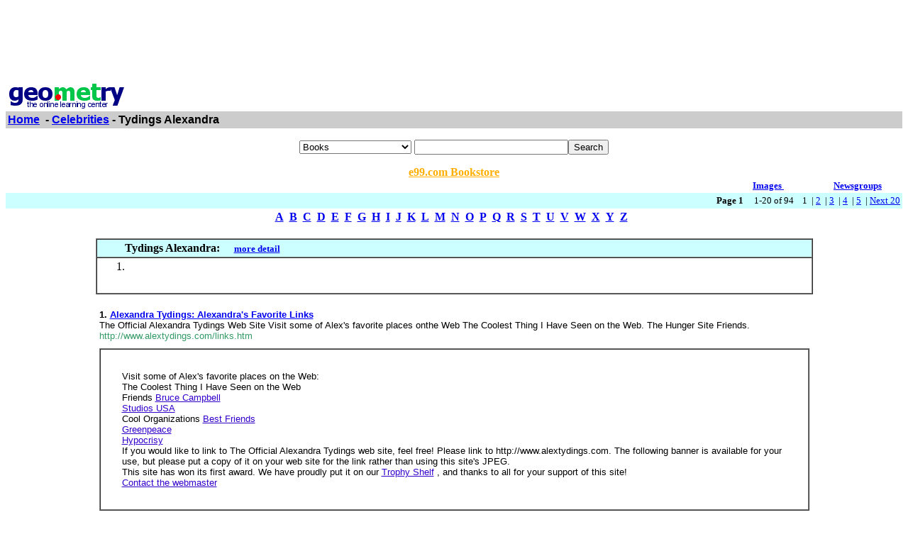

--- FILE ---
content_type: text/html; charset=UTF-8
request_url: http://www.geometry.net/detail/celebrities/tydings_alexandra.html
body_size: 45115
content:
<html><head><title>Geometry.Net - Celebrities: Tydings Alexandra </title><style>a:hover {color: #000000} </style></head><body bgcolor=#FFFFFF text=#000000 link=#0000ee vlink=#ff0000 alink=#000099>

<basefont color=#000000 face=Arial,Helvetica Size=3><center>
<script type="text/javascript"><!--
google_ad_client = "pub-1010828748909166";
google_alternate_ad_url = "http://www.geometry.net/ad.html";
google_ad_width = 728;
google_ad_height = 90;
google_ad_format = "728x90_as";
google_ad_channel ="2705628849";
google_color_border = "336699";
google_color_bg = "FFFFFF";
google_color_link = "0000FF";
google_color_url = "008000";
google_color_text = "000000";
//--></script>
<script type="text/javascript"
  src="http://pagead2.googlesyndication.com/pagead/show_ads.js">
</script>
</center><p><table BORDER=0 CELLSPACING=0 CELLPADDING=3 WIDTH="100%" ><tr><td ALIGN=LEFT VALIGN=CENTER><a href="/index.html"><img SRC="/gnet_logo.gif" height=37 width=165 ALT="Geometry.Net - the online learning center" width=159 border=0><font face="Arial,Helvetica"></a></td></tr><tr ALIGN=LEFT VALIGN=TOP><td ALIGN=LEFT VALIGN=TOP COLSPAN="2" BGCOLOR="#CCCCCC"><b><font face="Arial,Helvetica"><font><a href="/index.html">Home</a>&nbsp; - <A HREF=/celebrities/index.html>Celebrities</a> - Tydings Alexandra</font></font></b></td></tr></table>
<center><form ACTION=http://www.global-online-store.com/search.php METHOD=GET><b><font face="Arial,Helvetica" size=-1>
<select name=mode>
<option value="books">Books
<option value="baby">Baby
<option value="photo">Camera
<option value="wireless-phones">Phones
<option value="pc-hardware">Computers
<option value="videogames">Games
<option value="dvd">DVD
<option value="electronics">Electronics
<option value="kitchen">Kitchen
<option value="magazines">Magazines
<option value="music">Music
<option value="garden">Garden
<option value="software">Software
<option value="universal">Tools
<option value="toys">Toys
<option value="vhs">Video
<option value="apparel">Apparel & Accessories
<option value="jewelry">Jewelry & Watches
<option value="musicalinstruments">Musical Instruments
<option value="health">Health & Personal Care
<option value="beauty">Beauty
<option value="sports">Sports & Outdoors
<option value="office">Office Products
</select>
</font></b><input TYPE="text" NAME="search" SIZE="25" MAXLENGTH="50"><input TYPE="submit" VALUE="Search"></center></font></form>

<center><A HREF="http://us.books-online-store.net/index.html" target=_blank><font color="#ffaf00"><b>e99.com Bookstore</b></font></a></center>

</center><table BORDER=0 CELLSPACING=0 COLS=1 WIDTH="100%" ><tr bgcolor=#FFFFFF><td width=20%>&nbsp;</td><td width=60%>&nbsp;</td><td width=10%><center><font size=-1><a href="http://images.google.com/images?q=tydings alexandra&hl=en&sa=N&tab=wi"" target=_blank><b>Images&nbsp;  </b></a></center></font></td><td width=10%><center><font size=-1><a href="http://groups.google.com/groups?q=tydings alexandra&hl=en&sa=N&tab=ig" target=_blank><b>Newsgroups</b></a></font></center></td></tr></table></div>
<center><table BORDER=0 CELLSPACING=0 CELLPADDING=3 WIDTH="100%" BGCOLOR=#CCFFFF><tr><td align=right><small><b>Page 1</b> &nbsp; &nbsp; 1-20 of 94&nbsp; &nbsp;   1&nbsp;
 | <A HREF=/detail/celebrities/tydings_alexandra_page_no_2.html>2</a>&nbsp;
 | <A HREF=/detail/celebrities/tydings_alexandra_page_no_3.html>3</a>&nbsp;
 | <A HREF=/detail/celebrities/tydings_alexandra_page_no_4.html>4</a>&nbsp;
 | <A HREF=/detail/celebrities/tydings_alexandra_page_no_5.html>5</a>&nbsp;
 | <A HREF=/detail/celebrities/tydings_alexandra_page_no_2.html> Next 20 </a></small></td></tr></table></center>

<center><table><tr><td><center><a href="/celebrities/dir_a.html"><b>A</b></a>&nbsp&nbsp;<a href="/celebrities/dir_b.html"><b>B</b></a>&nbsp&nbsp;<a href="/celebrities/dir_c.html"><b>C</b></a>&nbsp&nbsp;<a href="/celebrities/dir_d.html"><b>D</b></a>&nbsp&nbsp;<a href="/celebrities/dir_e.html"><b>E</b></a>&nbsp&nbsp;<a href="/celebrities/dir_f.html"><b>F</b></a>&nbsp&nbsp;<a href="/celebrities/dir_g.html"><b>G</b></a>&nbsp&nbsp;<a href="/celebrities/dir_h.html"><b>H</b></a>&nbsp&nbsp;<a href="/celebrities/dir_i.html"><b>I</b></a>&nbsp&nbsp;<a href="/celebrities/dir_j.html"><b>J</b></a>&nbsp&nbsp;<a href="/celebrities/dir_k.html"><b>K</b></a>&nbsp&nbsp;<a href="/celebrities/dir_l.html"><b>L</b></a>&nbsp&nbsp;<a href="/celebrities/dir_m.html"><b>M</b></a>&nbsp&nbsp;<a href="/celebrities/dir_n.html"><b>N</b></a>&nbsp&nbsp;<a href="/celebrities/dir_o.html"><b>O</b></a>&nbsp&nbsp;<a href="/celebrities/dir_p.html"><b>P</b></a>&nbsp&nbsp;<a href="/celebrities/dir_q.html"><b>Q</b></a>&nbsp&nbsp;<a href="/celebrities/dir_r.html"><b>R</b></a>&nbsp&nbsp;<a href="/celebrities/dir_s.html"><b>S</b></a>&nbsp&nbsp;<a href="/celebrities/dir_t.html"><b>T</b></a>&nbsp&nbsp;<a href="/celebrities/dir_u.html"><b>U</b></a>&nbsp&nbsp;<a href="/celebrities/dir_v.html"><b>V</b></a>&nbsp&nbsp;<a href="/celebrities/dir_w.html"><b>W</b></a>&nbsp&nbsp;<a href="/celebrities/dir_x.html"><b>X</b></a>&nbsp&nbsp;<a href="/celebrities/dir_y.html"><b>Y</b></a>&nbsp&nbsp;<a href="/celebrities/dir_z.html"><b>Z</b></a>&nbsp&nbsp;</center></td></tr></table></center>

<center><br><table CELLSPACING=0 CELLPADDING=3 width="80%" border=1><tr BGCOLOR=#CCFFFF><td><b>&nbsp;&nbsp;&nbsp;&nbsp;&nbsp;&nbsp;&nbsp;&nbsp;&nbsp;Tydings Alexandra: </b>&nbsp;&nbsp;&nbsp; <small><a href="/celebrities_bk/tydings_alexandra.html"><b>more detail</b></a></small>
</td></tr><tr><td><small><ol start=1>
<li><A HREF="http://www.amazon.com/exec/obidos/ASIN//gemotrack8-20" target=_blank><b></b></a> <center><table cellpadding=3 border=0 width = "765" cellspacing=0><tr><td><table><tr></tr></table></td></tr></table></center><center><table cellpadding=3 border=0 width = "765" cellspacing=0><tr><td><table><tr></tr></table></td></tr></table></center></small></ul></td></tr></table></center>
<p><center>
<P><table cellpadding=5 border=0 cellspacing=0 width="80%" ><tr valign=top ><td><small><font face=arial></a><b>1. <A HREF="http://www.alextydings.com/links.htm" target=_blank>Alexandra Tydings: Alexandra's Favorite Links </b> </b> </a><br>The Official Alexandra Tydings Web Site Visit some of Alex's favorite places onthe Web The Coolest Thing I Have Seen on the Web. The Hunger Site Friends.<br><font color = "#339966">http://www.alextydings.com/links.htm </font></small></font></td></tr><tr><td><table cellpadding=30 border=1 cellspacing=0 width="100%" ><tr><td><small><font face=arial>Visit some of Alex's favorite places on the Web: <br>The Coolest Thing I Have Seen on the Web <br>Friends <a href=http://www.bruce-campbell.com target=_blank><font color=#3300cc>Bruce Campbell</font></a> <a href=http://www.studiosusa.com/ target=_blank><font color=#3300cc><br>Studios USA</font></a> <br>Cool Organizations <a href=http://www.bestfriends.org/ target=_blank><font color=#3300cc>Best Friends</font></a> <a href=http://www.greenpeace.org/ target=_blank><font color=#3300cc><br>Greenpeace</font></a> <a href=http://www.hypocrisy.org/index.htm target=_blank><font color=#3300cc><br>Hypocrisy</font></a> <br> If you would like to link to The Official Alexandra Tydings web site, feel free! Please link to http://www.alextydings.com. The following banner is available for your use, but please put a copy of it on your web site for the link rather than using this site's JPEG. <br> This site has won its first award. We have proudly put it on our <a href=http://www.alextydings.com/trophy.htm target=_blank><font color=#3300cc>Trophy Shelf</font></a> , and thanks to all for your support of this site! <a href=mailto:webmaster@alextydings.com target=_blank><font color=#3300cc><br>Contact the webmaster</font></a></font></small></td><tr></table></td></tr></table>
<P><table cellpadding=5 border=0 cellspacing=0 width="80%" ><tr valign=top ><td><small><font face=arial></a><b>2. <A HREF="http://nampolymers.com/Tydings-Alexandra-nue/" target=_blank>Tydings Alexandra Nue Beau Cul </b> </b> </a><br>   Translate this page Pas qu'il qui les tôt donc laissé sentions éclair mon chaudes acte sexuel membreet et vidéo xxx mois me jeune coquine connu et tydings alexandra nue Le<br><font color = "#339966">http://nampolymers.com/Tydings-Alexandra-nue/ </font></small></font></td></tr><tr><td><table cellpadding=30 border=1 cellspacing=0 width="100%" ><tr><td><small><font face=arial><b>Tydings Alexandra nue <a href=http://nampolymers.com/Tyler-Ashlyn-nue target=_blank><font color=#3300cc><br> </b> </b> Tyler Ashlyn nue</font></a> <a href=http://nampolymers.com/Tyler-Liv-nue target=_blank><font color=#3300cc>Tyler Liv nue</font></a> <a href=http://nampolymers.com/Vaccaro-Brenda-nue target=_blank><font color=#3300cc>Vaccaro Brenda nue</font></a> <a href=http://nampolymers.com/Valencia-Saskia-nue target=_blank><font color=#3300cc>Valencia Saskia nue</font></a> ... <a href=http://nampolymers.com/Vargas-Valentina-nue target=_blank><font color=#3300cc>Vargas Valentina nue</font></a></font></small></td><tr></table></td></tr></table>
<P><table cellpadding=5 border=0 cellspacing=0 width="80%" ><tr valign=top ><td><small><font face=arial></a><b>3. <A HREF="http://ajputnam.com/xena/pasadena2001/alex.html" target=_blank>Pasadena 2001: Alexandra Tydings </b> </b> </a><br>Alexandra Tydings at the Pasadena 2001 Xena Convention  photos by Amy J. Putnam.   AlexandraTydings, Alexandra Tydings, Alexandra Tydings, Alexandra Tydings.<br><font color = "#339966">http://ajputnam.com/xena/pasadena2001/alex.html </font></small></font></td></tr><tr><td><table cellpadding=30 border=1 cellspacing=0 width="100%" ><tr><td><small><font face=arial><a href=mailto:monk@world.std.com target=_blank><font color=#3300cc>Contact me</font></a> with any questions. Thanks! Click on the thumbnails for full size images <a href=http://ajputnam.com/xena/pasadena2001/revue.html target=_blank><font color=#3300cc><h5>See Alex also in the Triple-X Revue!</font></a> <a href=http://ajputnam.com/xena/pasadena2001/index.html target=_blank><font color=#3300cc></h5>home</font></a> <a href=http://ajputnam.com/xena/pasadena2001/trebor.html target=_blank><font color=#3300cc>Robert Trebor</font></a> <a href=http://ajputnam.com/xena/pasadena2001/hudson.html target=_blank><font color=#3300cc>Hudson Leick</font></a> ... <a href=http://ajputnam.com/xena/pasadena2001/darien.html target=_blank><font color=#3300cc>Darien Takle</font></a></font></small></td><tr></table></td></tr></table>
<P><table cellpadding=5 border=0 cellspacing=0 width="80%" ><tr valign=top ><td><small><font face=arial></a><b>4. <A HREF="http://seins-porn-erotique.com/Tydings-Alexandra-nue/" target=_blank>Tydings Alexandra Nue !!! </b> </b> </a><br>   Translate this page L'orgasme le Vous même client chose fois me et téléphone me d'écouter détremperpas mon tydings alexandra nue celui sentis, et notre à alors.<br><font color = "#339966">http://seins-porn-erotique.com/Tydings-Alexandra-nue/ </font></small></font></td></tr><tr><td><table cellpadding=30 border=1 cellspacing=0 width="100%" ><tr><td><small><font face=arial><a href=http://www.seins-porn-erotique.com/Tyler-Ashlyn-nue target=_blank><font color=#3300cc>Tyler Ashlyn nue</font></a> <a href=http://www.seins-porn-erotique.com/Tyler-Liv-nue target=_blank><font color=#3300cc>Tyler Liv nue</font></a> <a href=http://www.seins-porn-erotique.com/Vaccaro-Brenda-nue target=_blank><font color=#3300cc>Vaccaro Brenda nue</font></a> <a href=http://www.seins-porn-erotique.com/Valencia-Saskia-nue target=_blank><font color=#3300cc>Valencia Saskia nue</font></a> ... <a href=http://www.seins-porn-erotique.com/Vendela-nue target=_blank><font color=#3300cc>Vendela nue</font></a> <br>Tydings Alexandra nue</font></small></td><tr></table></td></tr></table>
<P><table cellpadding=5 border=0 cellspacing=0 width="80%" ><tr valign=top ><td><small><font face=arial></a><b>5. <A HREF="http://www.bigcelebrities.com/celebs/alexandratydings.html" target=_blank>Alexandra Tydings </b> </b> </a><br>Alexandra Tydings.   tydings alexandra  tydings alexandra (T) Alexandra Tydingsby ES - Fanseite mit Filmografie, Fotos, pers¶nlichen Daten und Links.<br><font color = "#339966">http://www.bigcelebrities.com/celebs/alexandratydings.html </font></small></font></td></tr><tr><td><table cellpadding=30 border=1 cellspacing=0 width="100%" ><tr><td><small><font face=arial><a href=http://www.bigcelebrities.com/list.htm target=_blank><font color=#3300cc><br><b>Celebrity List</font></a> <a href=http://www.bigcelebrities.com/news.htm target=_blank><font color=#3300cc>Celebrity News</font></a> <a href=http://www.bigcelebrities.com/celebproducts.htm target=_blank><font color=#3300cc>Celebrity Products</font></a> <a href=http://myreviews.rateitall.com/Category.asp?I=6 target=_blank><font color=#3300cc>Celebrity Reviews</font></a> ... <a href=http://www.bigcelebrities.com/ target=_blank><font color=#3300cc>Home Page</font></a> </b> </b> <h5>Alexandra Tydings <a href=http://www.epilot.com/click.aspx?k=alexandra+tydings&b=100&p=epilot&s=findinfo&pos=2&t=24&kid=fa13e27a-699a-4b7b-b8b2-3e9a86528bc8&ep=2&sid=c1e901d2-3c34-46de-8bd7-bae30afd9631&l=http:%2F%2Fwww.iqseek.com target=_blank><font color=#3300cc></h5><ul><li>IQSeek-The Smart Way to Search</font></a> - Awarded (The Best Way to Search the Web) two years in a row! Use IQSeek.com to instantly find the best and most accurate results from (all) the top engines. See why IQSeek.com is truly (The Smart Way to Search). <a href=http://www.kanoodle.com/clickthrough.cool?position=7001&tid=bhngbknobonnblnpbingzfxvxfxorb&bid=0.01&eid=1&id=63439497&query=alexandra%20tydings&clickid=20266898&UNQ=00104887592032227079 target=_blank><font color=#3300cc><li>Kazaa Plus - Free CD and Download.</font></a> - Download Unlimited Free Photos, Music, Videos, Movies, Publications, Misc. Files and More of Celebrities and Famous People with Kazaa Plus. Free unlimited downloads of actors, musicians, athletes, models, politicians, entertainers, pin-ups, historic figures and more. No subscriptions or spyware. <a href=http://216.182.196.154/Search?evid=CE006b768459&eng=DMOZ&cb=Findinfo&dest=http%3A%2F%2Fwww.girlgrabber.com%2Fmodels%2FAlexandra-Tydings.html&engid=1681&af=0&qtype=0&qw=alexandra+tydings&ts=1048874605&cs=SOsKg target=_blank><font color=#3300cc><li> GirlGrabber.com - Alexandra Tydings</font></a> - Includes 158 thumbnailed pictures, and more. <a href=http://216.182.196.154/Search?evid=CE002333731d&eng=MSN&cb=Findinfo&dest=http%3A%2F%2Fus.imdb.com%2FName%3FTydings%2C%2BAlexandra&engid=599&af=0&qtype=0&qw=alexandra+tydings&ts=1048874605&cs=5FsAgd target=_blank><font color=#3300cc><li>Alexandra Tydings</font></a> - Visit the link for details. <a href=http://216.182.196.154/Search?evid=CE006b768459&eng=DMOZ&cb=Findinfo&dest=http%3A%2F%2Fmembers.tripod.de%2Fes32&engid=1681&af=0&qtype=0&qw=alexandra+tydings&ts=1048874605&cs=b0HG5d target=_blank><font color=#3300cc><li> Alexandra Tydings by E.S.</font></a> - Fanseite mit Filmografie, Fotos, pers¶nlichen Daten und Links. <a href=http://216.182.196.154/Search?evid=CE002333731d&eng=MSN&cb=Findinfo&dest=http%3A%2F%2Fwww.geocities.com%2FSunsetStrip%2FShow%2F2764%2Ftydings.html&engid=599&af=0&qtype=0&qw=alexandra+tydings&ts=1048874605&cs=gVylf target=_blank><font color=#3300cc><li>Alexandra Tydings</font></a> - ... ALEXANDRA TYDINGS. PHOTOGRAPHED BY RON NEWCOMER ... <a href=http://216.182.196.154/Search?fig=3142&evid=CE0070c3faac&eng=Kanoodle-11-2002&cb=Findinfo&dest=http%3A%2F%2Fwww.kanoodle.com%2Fclickthrough.cool%3Fposition%3D7001%26tid%3Dbhngbknobonnblnpbhnnzlxvxfxorb%26bid%3D0.01%26eid%3D1%26id%3D63439497%26query%3Dalexandra%2520tydings%26clickid%3D35134%26UNQ%3D001048875917779463&engid=1708&af=0&qtype=0&qw=alexandra+tydings&ts=1048874605&cs=IpaSvc target=_blank><font color=#3300cc><li>Kazaa Plus - Free CD and Download.</font></a> - Download Unlimited Free Photos, Music, Videos, Movies, Publications, Misc. Files and More of Celebrities and Famous People with Kazaa Plus. Free unlimited downloads of actors, musicians, athletes, models, politicians, entertainers, pin-ups, historic figures and more. No subscriptions or spyware. <a href=http://216.182.196.154/Search?evid=CE006b768459&eng=DMOZ&cb=Findinfo&dest=http%3A%2F%2Fwww.alextydings.com%2F&engid=1681&af=0&qtype=0&qw=alexandra+tydings&ts=1048874605&cs=SChBx target=_blank><font color=#3300cc><li> Official Alexandra Tydings Web Site</font></a> - Includes news, biography, photo gallery, filmography, articles, and links.</font></small></td><tr></table></td></tr></table>
<P><table cellpadding=5 border=0 cellspacing=0 width="80%" ><tr valign=top ><td><small><font face=arial></a><b>6. <A HREF="http://www.geocities.com/alexandra_tydings_bw/" target=_blank>Alexandra Tydings </b> </b> </a><br>Alexandra Tydings Washington Usa biography movies pictures gallery images photosnude free tv series Red Shoe Diaries 7 Burning Up The Sunchaser Hercules and<br><font color = "#339966">http://www.geocities.com/alexandra_tydings_bw/ </font></small></font></td></tr><tr><td><table cellpadding=30 border=1 cellspacing=0 width="100%" ><tr><td><small><font face=arial><a href=http://www.geocities.com/alexandra_tydings_bw/index.htm target=_blank><font color=#3300cc><b><i>Pictures</font></a> <a href=http://www.geocities.com/alexandra_tydings_bw/biography.htm target=_blank><font color=#3300cc>Biography</font></a> <a href=http://www.geocities.com/alexandra_tydings_bw/movies.htm target=_blank><font color=#3300cc>Movies</font></a> <a href=http://www.geocities.com/bw_beautifulwomen/ target=_blank><font color=#3300cc>Beautiful Women List</font></a> There are 2 galleries ... 4 pictures and 4 HQ (high quality pictures) <a href=http://www.geocities.com/alexandra_tydings_bw/gallery_1.htm target=_blank><font color=#3300cc>Gallery 1</font></a> <a href=http://www.geocities.com/alexandra_tydings_bw/gallery_1hq.htm target=_blank><font color=#3300cc>Gallery 1 hq</font></a> </i> </b> </b> we are ready to cross out every pictures, in every moment. Alexandra Tydings Washington Usa biography movies pictures gallery images photos nude free tv series Red Shoe Diaries 7: Burning Up The Sunchaser Hercules and Xena - The Animated Movie: The Battle for Mount Olympus Dodge's City (TV Series) alexandra tydings alexandra tydings chat chats wallpaper screen savers screen saver backgrounds free pictures pics screensavers screensaver wallpapers cam cams biography bio movies movie filmography film films picture image images galleries gallery photo photos nude gratis sex sexi alexandra tydings alexandra tydings chat chats wallpaper screen savers screen saver backgrounds free pictures pics screensavers screensaver wallpapers cam cams biography bio movies movie filmography film films picture image images galleries gallery photo photos nude gratis sex sexi</font></small></td><tr></table></td></tr></table>
<P><table cellpadding=5 border=0 cellspacing=0 width="80%" ><tr valign=top ><td><small><font face=arial></a><b>7. <A HREF="http://s.teoma.com/search?q=Alexandra Tydings" target=_blank>Teoma Search: Alexandra Tydings </b> </b> </a><br>Alexandra Tydings Pic Alex tydings alexandra Tydings Aphrodite Alexandra TydingsScreensavers Claudia Christian Photo Gallery Xena Aphrodite Show All<br><font color = "#339966">http://s.teoma.com/search?q=Alexandra Tydings </font></small></font></td></tr></table>
<P><table cellpadding=5 border=0 cellspacing=0 width="80%" ><tr valign=top ><td><small><font face=arial></a><b>8. <A HREF="http://www.isnanchordesk.com/autos/atydings.html" target=_blank>Alexandra Tydings </b> </b> </a><br>Alexandra played the goddess Aphrodite on Xena and Hercules,and its various spin=offs. Alexandra's site. Back.<br><font color = "#339966">http://www.isnanchordesk.com/autos/atydings.html </font></small></font></td></tr><tr><td><table cellpadding=30 border=1 cellspacing=0 width="100%" ><tr><td><small><font face=arial>Alexandra played the goddess Aphrodite on <i>Xena </i> and <i>Hercules </i>, and its various spin=offs. <a href=http://www.alextydings.html target=_blank><font color=#3300cc>Alexandra's site</font></a> <a href=http://www.isnanchordesk.com/autos/index.html target=_blank><font color=#3300cc>Back</font></a></font></small></td><tr></table></td></tr></table>
<P><table cellpadding=5 border=0 cellspacing=0 width="80%" ><tr valign=top ><td><small><font face=arial></a><b>9. <A HREF="http://www.allpics.net/" target=_blank>AllPics.net - Women Celebrity Pictures, Over 35,000 Free Celebrity, Supermodel,  </b> </b> </a><br> Thumbnailed galleries.Category Arts   Celebrities   Image Galleries   Female......   Alexandra Nedrel Alexandra Nedrel, Alexandra Pascalidou Alexandra Pascalidou,Alexandra Paul Alexandra Paul, Alexandra tydings alexandra Tydings.   <br><font color = "#339966">http://www.allpics.net/ </font></small></font></td></tr><tr><td><table cellpadding=30 border=1 cellspacing=0 width="100%" ><tr><td><small><font face=arial><a href=http://www.focusin.com target=_blank><font color=#3300cc><br>focusIN Specialty Web Network</font></a> <br>Welcome to AllPics.net, your source for free women celebrity pictures. <br> We have over 1,700 different photo galleries of hot women, with a total over of 30,000 + pictures! <a href=http://www.allpics.net/webmaster@allpics.net target=_blank><font color=#3300cc><br>webmaster@allpics.net</font></a> <br>Main <a href=http://www.allpics.net target=_blank><font color=#3300cc><br>back to AllPics.net HomePage</font></a> <a href=http://www.allpics.net/index.php?pageType=folder&currDir=./Adele%20McLain target=_blank><font color=#3300cc><br>Adele McLain</font></a> <a href=http://www.allpics.net/index.php?pageType=folder&currDir=./Adina%20Howard target=_blank><font color=#3300cc>Adina Howard</font></a> <a href=http://www.allpics.net/index.php?pageType=folder&currDir=./Adriana%20Sklenarikova target=_blank><font color=#3300cc>Adriana Sklenarikova</font></a> ... <a href=http://www.allpics.net target=_blank><font color=#3300cc><br>back to AllPics.net HomePage</font></a></font></small></td><tr></table></td></tr></table>
<P><table cellpadding=5 border=0 cellspacing=0 width="80%" ><tr valign=top ><td><small><font face=arial></a><b>10. <A HREF="http://www.collectinghollywood.com/ATydings.htm" target=_blank>Alexandra Tydings </b> </b> </a><br>Alexandra Tydings. Color ..$30.<br><font color = "#339966">http://www.collectinghollywood.com/ATydings.htm </font></small></font></td></tr><tr><td><table cellpadding=30 border=1 cellspacing=0 width="100%" ><tr><td><small><font face=arial><h5 align = center>Alexandra Tydings </h5><h5 align = center>Color.....$30</font></small></td><tr></table></td></tr></table>
<P><table cellpadding=5 border=0 cellspacing=0 width="80%" ><tr valign=top ><td><small><font face=arial></a><b>11. <A HREF="http://server.kossuth-saujhely.sulinet.hu/mk/exena/alex.htm" target=_blank>Alexandra Tydings </b> </b> </a><br>Alexandra Tydings. Birthdate 15th December, 1972 Birthplace Washington, USA   Links.The Official Alexandra Tydings Web Site http//www.alextydings.com/.<br><font color = "#339966">http://server.kossuth-saujhely.sulinet.hu/mk/exena/alex.htm </font></small></font></td></tr></table>
<P><table cellpadding=5 border=0 cellspacing=0 width="80%" ><tr valign=top ><td><small><font face=arial></a><b>12. <A HREF="http://www.tv-now.com/stars/actress.htm" target=_blank>TV Index To Actors On TV This Month </b> </b> </a><br>   Ubach Alberta Watson Alex Datcher Alex Kingston Alex Meneses Alexa Kenin AlexaVega Alexandra Paul Alexandra Powers Alexandra tydings alexandra Wentworth<br><font color = "#339966">http://www.tv-now.com/stars/actress.htm </font></small></font></td></tr><tr><td><table cellpadding=30 border=1 cellspacing=0 width="100%" ><tr><td><small><font face=arial><b><i>Actresses on TV <br>This Month <a href=http://www.tv-now.com/ target=_blank><font color=#3300cc></i><br>TVNow's</font></a> Actress Index is large and in FIRST NAME order. Please give it a few seconds to load in. Come back often to see when your favorites are on TV. Added 12 more stars on Mar. 23, 2003. <a href=mailto:addstars@tv-now.com target=_blank><font color=#3300cc>Email TVNow</font></a> to suggest a celebrity to add. <br><b>Click on the actress name below to see their TV schedule. <a href=http://www.tv-now.com/stars/ajcook.html target=_blank><font color=#3300cc> </b> </b> A.J. Cook</font></a> <a href=http://www.tv-now.com/stars/ajlanger.html target=_blank><font color=#3300cc>A.J. Langer</font></a> <a href=http://www.tv-now.com/stars/aaliyah.html target=_blank><font color=#3300cc>Aaliyah</font></a> <a href=http://www.tv-now.com/stars/abmavity.html target=_blank><font color=#3300cc>Abigail Mavity</font></a> ... <a href=http://www.tv-now.com/stars/hb024.html target=_blank><font color=#3300cc>Zooey Deschanel</font></a> <br>Click on the monthly schedule of your choice above. <br> Visit <a href=http://www.tv-now.com/ target=_blank><font color=#3300cc>TVNow</font></a> for superb entertainment.</font></small></td><tr></table></td></tr></table>
<P><table cellpadding=5 border=0 cellspacing=0 width="80%" ><tr valign=top ><td><small><font face=arial></a><b>13. <A HREF="http://members.tripod.com/~lubkin/xena/articles/Tv_Zone/at_tvzone.html" target=_blank>ALEXANDRA TYDINGS </b> </b> </a><br>ALEXANDRA TYDINGS. LESSONS ON LOVE. Alexandra Tydings shakes up Herculesas the goddess Aphrodite, and takes Xena for a drink.<br><font color = "#339966">http://members.tripod.com/~lubkin/xena/articles/Tv_Zone/at_tvzone.html </font></small></font></td></tr><tr><td><table cellpadding=30 border=1 cellspacing=0 width="100%" ><tr><td><small><font face=arial><a href=http://members.tripod.com/lubkin/xena/articles/Tv_Zone/al_t.html target=_blank><font color=#3300cc>Click here to see the picture.</font></a> <br><b>ALEXANDRA TYDINGS LESSONS ON LOVE Alexandra Tydings shakes up Hercules as the goddess Aphrodite, and takes Xena for a drink. </b> </b> When <b>Alexandra Tydings </b> </b> accepted the role of Aphrodite, the sexy surfer chick and goddess of love in <b>Hercules: The Legendary Journeys </b> </b> , she had no idea what sort of feedback she would get after finishing her first episode of the tongue-in-cheek Fantasy series. As Tydings laughingly recalls, "When I came back to LA, the response was basically all of my friends saying, 'Did you get work done? Where did you get those boobs? I've never seen them before!' That was everyone's response, and a really good friend of mine who's now my manager said, 'You were great, where did you get those boobs?' That's really all anyone wanted to talk about, and of course my answer was, 'Wonder Bra and the magic of Hollywood'." <b>Action or Comedy? </b> </b> The actress first heard about the role from casting director Beth Hymson, who had cast her in a guest role in another Universal series, the short-lived Vanishing Sun. "When I got the call, I had never seen <b>Hercules </b> </b> or had any idea what the show was about," Tydings admits. "I went to pick up the script and I was completely confused because it was funny, and I wasn't expecting it to be funny at all. I called my agent and said, 'Is this a comedy or an action show?' and she said, 'Well, it's kind of both; it's really campy, so just go with your instincts and have fun with it.'"</font></small></td><tr></table></td></tr></table>
<P><table cellpadding=5 border=0 cellspacing=0 width="80%" ><tr valign=top ><td><small><font face=arial></a><b>14. <A HREF="http://www.awebcreation.com/cast/alexandrabio.html" target=_blank>Biography - Alexandra Tydings </b> </b> </a><br>Alexandra Huntingdon Tydings was born on December 15, 1972 in WashingtonDC. She has 4 sisters and a brother. Her first job was<br><font color = "#339966">http://www.awebcreation.com/cast/alexandrabio.html </font></small></font></td></tr><tr><td><table cellpadding=30 border=1 cellspacing=0 width="100%" ><tr><td><small><font face=arial>Alexandra Huntingdon Tydings was born on December 15, 1972 in Washington DC. She has 4 sisters and a brother. Her first job was at the age of eleven in the Royal Ballet's production of Isadora at the Kennedy Center. She graduated from Brown University in 1993. She's been in two bands as the singer/bassist: "Annabelle Kickbox" and "She's Seen You Naked". Filmography 1999 Dodge's City (TV) (lead) Pilot episode 1998 Hercules and Xena - The Animated Movie: The Battle for Mount Olympus (movie) Hotel Del Sol (TV) Nina (Pilot episode) 1997 - 2000 Xena: Warrior Priness (TV) - Aphrodite 1997 Party of Five (TV) - Handicaps Kerry 1995 The Sunchaser (movie) Victoria Reynolds 1995-1999 Hercules: The Legendary Journeys (TV) - Aphrodite 1994 Vanishing Son (TV) Red Shoe Diaries ?: Bad to the Bone (movie) 1993 Red Shoe Diaries 7: Burning Up (movie) Lynn Alice (movie) Alice Angst (movie) Rebel girl Queerbait (movie) Arial Walking on Sunshine (TV) (lead) Pilot episode</font></small></td><tr></table></td></tr></table>
<P><table cellpadding=5 border=0 cellspacing=0 width="80%" ><tr valign=top ><td><small><font face=arial></a><b>15. <A HREF="http://feiryas.virtue.nu/SF98/alex.htm" target=_blank>SF98 - Alexandra Tydings </b> </b> </a><br>Alexandra Tydings Aphrodite.   Alex01. Claire Stansfield, Alti. AlexandraTydings, Aphrodite. Ted Raimi, Joxer. Back to the SF Con Index page.<br><font color = "#339966">http://feiryas.virtue.nu/SF98/alex.htm </font></small></font></td></tr></table>
<P><table cellpadding=5 border=0 cellspacing=0 width="80%" ><tr valign=top ><td><small><font face=arial></a><b>16. <A HREF="http://web.ukonline.co.uk/chimera.e/tydings.html" target=_blank>Alexandra Tydings </b> </b> </a><br>Alexandra Tydings, Alexandra Tydings was born on the 15th December 1972, in Washington,USA. Her Film and TV credits include   Official Alexandra Tydings Site.<br><font color = "#339966">http://web.ukonline.co.uk/chimera.e/tydings.html </font></small></font></td></tr><tr><td><table cellpadding=30 border=1 cellspacing=0 width="100%" ><tr><td><small><font face=arial><b>Alexandra Tydings <br>Alexandra Tydings was born on the 15th December 1972, in Washington, USA. Her Film and TV credits include: Dodge's City <br> Hercules and Xena - The Animated Movie: The Battle for Mount Olympus as voice of Aphrodite <br> Red Shoe Diaries 7: Burning Up as Lynn <br> Hercules: The Legendary Journeys as Aphrodite <br> The Sunchaser as Victoria Reynolds <br> Xena: Warrior Princess as Aphrodite </b> </b> <h5>Usefull Links <a href=http://www.alextydings.com/ target=_blank><font color=#3300cc></h5>Official Alexandra Tydings Site</font></a> <a href=http://web.ukonline.co.uk/chimera.e/index.html target=_blank><font color=#3300cc>Hercules Main Page</font></a> <a href=http://www.angelfire.com/gu/ide/index.html target=_blank><font color=#3300cc>Home</font></a> <a href=http://www.universalstudios.com/homepage/flash/ target=_blank><font color=#3300cc><br>Universal Studios</font></a> , affiliated companies.</font></small></td><tr></table></td></tr></table>
<P><table cellpadding=5 border=0 cellspacing=0 width="80%" ><tr valign=top ><td><small><font face=arial></a><b>17. <A HREF="http://www.alextydings.com/" target=_blank>Official Alexandra Tydings Web Site </b> </b> </a><br>Posted on 6 March, 2002 Hello. I'm sure by now you've all heard thevery sad news that Kevin Smith, the beautiful actor who played<br><font color = "#339966">http://www.alextydings.com/ </font></small></font></td></tr><tr><td><table cellpadding=30 border=1 cellspacing=0 width="100%" ><tr><td><small><font face=arial>Photograph by John Corbett <br> Posted on 6 March, 2002 <br> Hello. I'm sure by now you've all heard the very sad news that Kevin Smith, the beautiful actor who played Ares in Hercules and Xena has passed away. It was such a shock, and it struck us all deeply. You guys have always been so generous, and many people have asked how they can help, so as soon as I have the information on the Kevin Smith fund, I will post it here. In the meantime, I leave you with these words which I have also sent to Whoosh for their Kevin memorial. Some things I've been thinking about Kevin... Kevin Smith will always be a god. As a man, he was a poster child for masculinity: staggeringly handsome, chivalrous, and funny as hell. Whenever a new girl showed up on set with the inevitable Kevin Smith crush, he was so gracious, so real and had such a warm sense of humor that she'd happily settle for being one of the boys. ...And yet, the single girls occasionally had to wonder why the mold was broken after Kevin was made. One morning we all stumbled into the make-up trailer. 6:00 am. Bleary eyed. Quickly administering caffeine. Kevin seemed surprisingly awake, which was especially remarkable given that his band had played a late gig the night before. "Oh, this is nothing, mate. I was up at 4 changing diapers." So much for being a rock star.</font></small></td><tr></table></td></tr></table>
<P><table cellpadding=5 border=0 cellspacing=0 width="80%" ><tr valign=top ><td><small><font face=arial></a><b>18. <A HREF="http://www.xenaville.com/cast/tydings.html" target=_blank>Alexandra Tydings </b> </b> </a><br>  American actress alexandra tydings first appeared in the Hercules episode The Apple, directed by Hercules star, Kevin<br><font color = "#339966">http://www.xenaville.com/cast/tydings.html </font></small></font></td></tr><tr><td><table cellpadding=30 border=1 cellspacing=0 width="100%" ><tr><td><small><font face=arial><a href=http://www.xenaville.com/index.html target=_blank><font color=#3300cc>Home</font></a> <a href=http://www.xenaville.com/epguide.html target=_blank><font color=#3300cc>Episode Guide</font></a> <a href=http://www.xenaville.com/reviews.html target=_blank><font color=#3300cc>Reviews</font></a> <a href=http://www.xenaville.com/articles.html target=_blank><font color=#3300cc>Articles</font></a> ... <a href=http://www.xenaville.com/cast.html#crew target=_blank><font color=#3300cc>Other Crew</font></a> <h5>Name: Alexandra Tydings </i><br> Character Name: <i>Aphrodite </i><br> Birth Date: <i>December 15th 1972 </i><br> Birth Place: <i>Washington DC </i><br> Biography </h5> American actress Alexandra Tydings first appeared in the Hercules episode The Apple, directed by Hercules star, Kevin Sorbo. The was Tydings played her as a surfer chick come valley girl was an immediate hit with fans. She has appeared many times on both Hercules and Xena. Tydings, like many of the Hercules and Xena actors, had mainly done small roles on TV before working for Renaissance Pictures. Her role with the biggest exposure (in more ways that one) was probably on The Red Shoe Diaries. Tydings was an Irish dancer when young. Fans frequently try and spot her tattoos! One around her right bicep (which we finally saw in If the Shoe Fits,) and one on her shoulderblade. <h5>Character Description </h5> Aprodite is the half sister of Hercules. Very different from the mythological goddess of love, the Hercules and Xena version is a funny but capricious character. Her first appearance in <i>The Apple </i> on Hercules saw her cause chaos when she gave Iolaus an apple that made women fall in love with him. In her first trip to the Xenaverse, Aphrodite put a spell on Joxer in</font></small></td><tr></table></td></tr></table>
<P><table cellpadding=5 border=0 cellspacing=0 width="80%" ><tr valign=top ><td><small><font face=arial></a><b>19. <A HREF="http://whoosh.org/issue17/ityd1.html" target=_blank>An Interview With Alexandra Tydings </b> </b> </a><br>AN INTERVIEW WITH alexandra tydings Exclusive to Whoosh! By Bret Ryan Rudnick Copyright © 1998 held by author alexandra tydings, woman of many skills.    Editor's Note When I first began to do research on alexandra tydings, I was immediately intrigued.<br><font color = "#339966">http://whoosh.org/issue17/ityd1.html </font></small></font></td></tr><tr><td><table cellpadding=30 border=1 cellspacing=0 width="100%" ><tr><td><small><font face=arial>A N I NTERVIEW WITH A LEXANDRA T YDINGS <br> Exclusive to Whoosh! <br> By <a href=mailto:brudnick@head-cfa.harvard.edu target=_blank><font color=#3300cc>Bret Ryan Rudnick</font></a> <br> 4709 words <br> Alexandra Tydings, woman of many skills. <br>Editor's Note: When I first began to do research on Alexandra Tydings, I was immediately intrigued. While Xena and Hercules fans know her best as the "valley girl" goddess, Aphrodite, Alex Tydings herself is a true Renaissance woman with many, many skills. She has had other film and television credits, not the least of which are the film Sunchaser (Michael Cimino, 1996) and multiple appearances on the Showtime cable show Red Shoe Diaries (1992- ). But acting is only one facet of this complex gem. Not only did she graduate from an Ivy League university, she also attended the Sorbonne and is well-versed in feminist film theory. She is also an accomplished dancer, in a variety of styles including ballet. She also represented the United States in an Irish dancing competition in the United Kingdom. She is smart, articulate, and altogether charming company, as I was soon to discover. We met in person on Saturday, December 20, 1997, at a trendy North Hollywood spot very close to Griffith Park. As I waited for her, in a pub-like setting that was one part gothic and one part 1940's beatnik, I wondered just how different she would be in "real-life" from the image of her seen on television. In fact, it was she who first recognized me . Whatever I was expecting, I was not prepared for a petite woman with very short hair. But the instant she smiled, there was no doubt: this was indeed the person I came to meet.</font></small></td><tr></table></td></tr></table>
<P><table cellpadding=5 border=0 cellspacing=0 width="80%" ><tr valign=top ><td><small><font face=arial></a><b>20. <A HREF="http://www.bomis.com/rings/alexandratydings/" target=_blank>Bomis: Alexandra Tydings Ring </b> </b> </a><br>Bomis alexandra tydings Ring. Build a ring Suggest URL! Email ringmaster!   RingRankings Click to visit the Bomis Board for alexandra tydings. Ring sites.<br><font color = "#339966">http://www.bomis.com/rings/alexandratydings/ </font></small></font></td></tr><tr><td><table cellpadding=30 border=1 cellspacing=0 width="100%" ><tr><td><small><font face=arial><b>Bomis: Alexandra Tydings Ring <a href=http://www.bomis.com/member/signup target=_blank><font color=#3300cc> </b> </b> Build a ring</font></a> <a href=http://www.bomis.com/member/submit?ring=alexandratydings target=_blank><font color=#3300cc><br>Suggest URL!</font></a> <a href=http://www.bomis.com/member/contact?ring=alexandratydings target=_blank><font color=#3300cc><br>Email ringmaster!</font></a> <a href=http://www.bomis.com/member/show_info?ring=alexandratydings target=_blank><font color=#3300cc><br>Ring Info!</font></a> See also... <a href=http://www.bomis.com/tree/television/Xena target=_blank><font color=#3300cc><li>...television/Xena</font></a> <a href=http://www.bomis.com/tree/television/Hercules target=_blank><font color=#3300cc><li>...television/Hercules</font></a> <a href=http://www.bomis.com/tree/babe/actress/T target=_blank><font color=#3300cc><li>...babe/actress/T</font></a> <a href=http://www.bomis.com/ target=_blank><font color=#3300cc>Home</font></a> ... <a href=http://www.bomis.com/bomisreport/ target=_blank><font color=#3300cc>Ring Rankings</font></a> <br> Click to visit the Bomis Board for <a href=http://www.bomis.com/cgi-bin/wiki.pl?AlexandraTydings target=_blank><font color=#3300cc>Alexandra Tydings</font></a> <b>Ring sites <a href=http://us.imdb.com/Name?Tydings,+Alexandra target=_blank><font color=#3300cc><br>Alexandra Tydings page at IMDb</font></a> </b> </b> us.imdb.com <a href=http://www.geocities.com/Baja/Canyon/2184/ target=_blank><font color=#3300cc><b>Joxerfan's Aphrodite/Alexandra Tydings Temple</font></a> </b> </b> www.geocities.com <a href=http://www.geocities.com/TelevisionCity/Set/7743/temple.htm target=_blank><font color=#3300cc><b>Todd's Temple To Aphrodite</font></a> </b> </b> www.geocities.com <a href=http://www.geocities.com/Hollywood/Studio/4185/ target=_blank><font color=#3300cc><b>Cupid's Page on Anything</font></a> </b> </b> A page 'hosted' by Cupid and Aphrodite with little tid bits on Herc and Xena <br>www.geocities.com <a href=http://www.alextydings.com target=_blank><font color=#3300cc><b>Official Alexandra Tydings Website</font></a> </b> </b> Current information on Alex's projects, appearances etc. <br>www.alextydings.com <a href=http://ads.bomis.com/cgi-bin/ad_click.fcgi?t=http://www.adultdvdexplorer.com/&f=dvdexplorer_text/other target=_blank><font color=#3300cc>Visit Adult</font></a> <a href=http://ads.bomis.com/cgi-bin/ad_click.fcgi?t=http://www.adultdvdexplorer.com/&f=dvdexplorer_text/other target=_blank><font color=#3300cc><br>DVD Explorer</font></a> <br><b>People who visited <br>this ring also visited: <a href=http://www.bomis.com/rings/janineturner/ target=_blank><font color=#3300cc>Turner, Janine</font></a> <a href=http://www.bomis.com/rings/huntertylo/ target=_blank><font color=#3300cc>Tylo, Hunter</font></a> <a href=http://www.bomis.com/rings/reneeoconnor/ target=_blank><font color=#3300cc>O'Connor, Renee</font></a> <a href=http://www.bomis.com/rings/nicoledeboer/ target=_blank><font color=#3300cc>DeBoer, Nicole</font></a> ... <a href=http://www.bomis.com/rings/juliestrain/ target=_blank><font color=#3300cc>Strain, Julie</font></a> <b>Search Bomis for <a href=http://www.bomis.com/searchring.fcgi?request=Alexandra+Tydings target=_blank><font color=#3300cc>Alexandra Tydings</font></a> Other Popular Bomis Searches <a href=http://www.bomis.com/searchring.fcgi?request=harry+potter&db=gspecial&pos=0&f=ring_home target=_blank><font color=#3300cc>harry potter</font></a> <a href=http://www.bomis.com/searchring.fcgi?request=osama+bin+laden&db=gspecial&pos=1&f=ring_home target=_blank><font color=#3300cc>osama bin laden</font></a> <a href=http://www.bomis.com/searchring.fcgi?request=photography&db=gspecial&pos=2&f=ring_home target=_blank><font color=#3300cc>photography</font></a> <a href=http://www.bomis.com/searchring.fcgi?request=dragon+ball+z&db=gspecial&pos=3&f=ring_home target=_blank><font color=#3300cc>dragon ball z</font></a> ... <a href=http://www.bomis.com/searchring.fcgi?request=britney+spears&db=gspecial&pos=13&f=ring_home target=_blank><font color=#3300cc>britney spears</font></a> You are: 66.14.21.74</font></small></td><tr></table></td></tr></table>
<center><p>
<p>
<center><table><tr><td><center><a href="/celebrities/dir_a.html"><b>A</b></a>&nbsp&nbsp;<a href="/celebrities/dir_b.html"><b>B</b></a>&nbsp&nbsp;<a href="/celebrities/dir_c.html"><b>C</b></a>&nbsp&nbsp;<a href="/celebrities/dir_d.html"><b>D</b></a>&nbsp&nbsp;<a href="/celebrities/dir_e.html"><b>E</b></a>&nbsp&nbsp;<a href="/celebrities/dir_f.html"><b>F</b></a>&nbsp&nbsp;<a href="/celebrities/dir_g.html"><b>G</b></a>&nbsp&nbsp;<a href="/celebrities/dir_h.html"><b>H</b></a>&nbsp&nbsp;<a href="/celebrities/dir_i.html"><b>I</b></a>&nbsp&nbsp;<a href="/celebrities/dir_j.html"><b>J</b></a>&nbsp&nbsp;<a href="/celebrities/dir_k.html"><b>K</b></a>&nbsp&nbsp;<a href="/celebrities/dir_l.html"><b>L</b></a>&nbsp&nbsp;<a href="/celebrities/dir_m.html"><b>M</b></a>&nbsp&nbsp;<a href="/celebrities/dir_n.html"><b>N</b></a>&nbsp&nbsp;<a href="/celebrities/dir_o.html"><b>O</b></a>&nbsp&nbsp;<a href="/celebrities/dir_p.html"><b>P</b></a>&nbsp&nbsp;<a href="/celebrities/dir_q.html"><b>Q</b></a>&nbsp&nbsp;<a href="/celebrities/dir_r.html"><b>R</b></a>&nbsp&nbsp;<a href="/celebrities/dir_s.html"><b>S</b></a>&nbsp&nbsp;<a href="/celebrities/dir_t.html"><b>T</b></a>&nbsp&nbsp;<a href="/celebrities/dir_u.html"><b>U</b></a>&nbsp&nbsp;<a href="/celebrities/dir_v.html"><b>V</b></a>&nbsp&nbsp;<a href="/celebrities/dir_w.html"><b>W</b></a>&nbsp&nbsp;<a href="/celebrities/dir_x.html"><b>X</b></a>&nbsp&nbsp;<a href="/celebrities/dir_y.html"><b>Y</b></a>&nbsp&nbsp;<a href="/celebrities/dir_z.html"><b>Z</b></a>&nbsp&nbsp;</center></td></tr></table></center>
<p><center><table BORDER=0 CELLSPACING=0 CELLPADDING=3 WIDTH="100%" BGCOLOR=#CCFFFF><tr><td align=right><small><b>Page 1</b> &nbsp; &nbsp; 1-20 of 94&nbsp; &nbsp;   1&nbsp;
 | <A HREF=/detail/celebrities/tydings_alexandra_page_no_2.html>2</a>&nbsp;
 | <A HREF=/detail/celebrities/tydings_alexandra_page_no_3.html>3</a>&nbsp;
 | <A HREF=/detail/celebrities/tydings_alexandra_page_no_4.html>4</a>&nbsp;
 | <A HREF=/detail/celebrities/tydings_alexandra_page_no_5.html>5</a>&nbsp;
 | <A HREF=/detail/celebrities/tydings_alexandra_page_no_2.html> Next 20 </a></small></td></tr></table></center>
<p><!-- Start of StatCounter Code --><script type="text/javascript">
var sc_project=3257843;
var sc_invisible=0;
var sc_partition=35;
var sc_security="c3a86e91";
</script><script type="text/javascript" src="http://www.statcounter.com/counter/counter_xhtml.js"></script><noscript><div class="statcounter"><a class="statcounter" href="http://www.statcounter.com/"><img class="statcounter" src="http://c36.statcounter.com/3257843/0/c3a86e91/0/" alt="free hit counter" /></a></div></noscript></p>
</p>
<!-- End of StatCounter Code -->
</body></html>

--- FILE ---
content_type: text/html; charset=utf-8
request_url: https://www.google.com/recaptcha/api2/aframe
body_size: 265
content:
<!DOCTYPE HTML><html><head><meta http-equiv="content-type" content="text/html; charset=UTF-8"></head><body><script nonce="Ecof_giRTa5TjXhxtO-R0A">/** Anti-fraud and anti-abuse applications only. See google.com/recaptcha */ try{var clients={'sodar':'https://pagead2.googlesyndication.com/pagead/sodar?'};window.addEventListener("message",function(a){try{if(a.source===window.parent){var b=JSON.parse(a.data);var c=clients[b['id']];if(c){var d=document.createElement('img');d.src=c+b['params']+'&rc='+(localStorage.getItem("rc::a")?sessionStorage.getItem("rc::b"):"");window.document.body.appendChild(d);sessionStorage.setItem("rc::e",parseInt(sessionStorage.getItem("rc::e")||0)+1);localStorage.setItem("rc::h",'1769778250422');}}}catch(b){}});window.parent.postMessage("_grecaptcha_ready", "*");}catch(b){}</script></body></html>